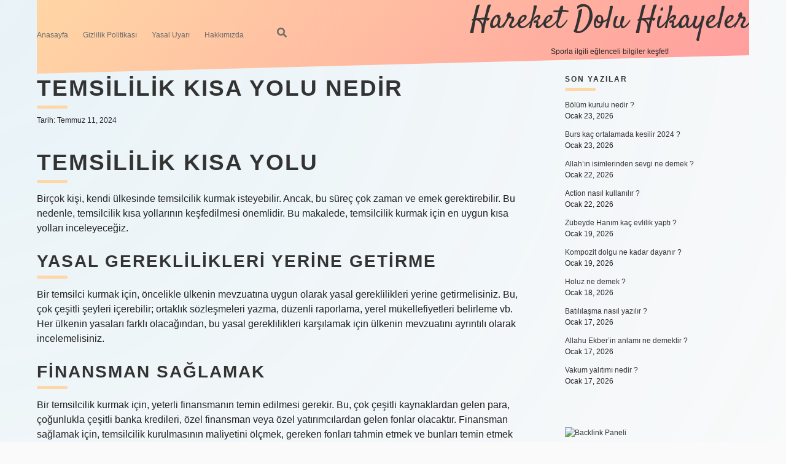

--- FILE ---
content_type: text/html; charset=UTF-8
request_url: https://sporhabercisi.com.tr/temsililik-kisa-yolu-nedir/
body_size: 15415
content:
<!DOCTYPE html>

<html lang="tr">

<head>
	<title>Temsililik kısa yolu nedir &#8211; Hareket Dolu Hikayeler</title>
<meta name='robots' content='max-image-preview:large' />
<meta charset="UTF-8" />
<meta name="viewport" content="width=device-width, initial-scale=1" />
<meta name="template" content="Apex 1.40" />
<link rel='dns-prefetch' href='//fonts.googleapis.com' />
<link rel="alternate" type="application/rss+xml" title="Hareket Dolu Hikayeler &raquo; akışı" href="https://sporhabercisi.com.tr/feed/" />
<link rel="alternate" type="application/rss+xml" title="Hareket Dolu Hikayeler &raquo; yorum akışı" href="https://sporhabercisi.com.tr/comments/feed/" />
<link rel="alternate" type="application/rss+xml" title="Hareket Dolu Hikayeler &raquo; Temsililik kısa yolu nedir yorum akışı" href="https://sporhabercisi.com.tr/temsililik-kisa-yolu-nedir/feed/" />
<link rel="alternate" title="oEmbed (JSON)" type="application/json+oembed" href="https://sporhabercisi.com.tr/wp-json/oembed/1.0/embed?url=https%3A%2F%2Fsporhabercisi.com.tr%2Ftemsililik-kisa-yolu-nedir%2F" />
<link rel="alternate" title="oEmbed (XML)" type="text/xml+oembed" href="https://sporhabercisi.com.tr/wp-json/oembed/1.0/embed?url=https%3A%2F%2Fsporhabercisi.com.tr%2Ftemsililik-kisa-yolu-nedir%2F&#038;format=xml" />
<style id='wp-img-auto-sizes-contain-inline-css' type='text/css'>
img:is([sizes=auto i],[sizes^="auto," i]){contain-intrinsic-size:3000px 1500px}
/*# sourceURL=wp-img-auto-sizes-contain-inline-css */
</style>
<style id='wp-emoji-styles-inline-css' type='text/css'>

	img.wp-smiley, img.emoji {
		display: inline !important;
		border: none !important;
		box-shadow: none !important;
		height: 1em !important;
		width: 1em !important;
		margin: 0 0.07em !important;
		vertical-align: -0.1em !important;
		background: none !important;
		padding: 0 !important;
	}
/*# sourceURL=wp-emoji-styles-inline-css */
</style>
<style id='wp-block-library-inline-css' type='text/css'>
:root{--wp-block-synced-color:#7a00df;--wp-block-synced-color--rgb:122,0,223;--wp-bound-block-color:var(--wp-block-synced-color);--wp-editor-canvas-background:#ddd;--wp-admin-theme-color:#007cba;--wp-admin-theme-color--rgb:0,124,186;--wp-admin-theme-color-darker-10:#006ba1;--wp-admin-theme-color-darker-10--rgb:0,107,160.5;--wp-admin-theme-color-darker-20:#005a87;--wp-admin-theme-color-darker-20--rgb:0,90,135;--wp-admin-border-width-focus:2px}@media (min-resolution:192dpi){:root{--wp-admin-border-width-focus:1.5px}}.wp-element-button{cursor:pointer}:root .has-very-light-gray-background-color{background-color:#eee}:root .has-very-dark-gray-background-color{background-color:#313131}:root .has-very-light-gray-color{color:#eee}:root .has-very-dark-gray-color{color:#313131}:root .has-vivid-green-cyan-to-vivid-cyan-blue-gradient-background{background:linear-gradient(135deg,#00d084,#0693e3)}:root .has-purple-crush-gradient-background{background:linear-gradient(135deg,#34e2e4,#4721fb 50%,#ab1dfe)}:root .has-hazy-dawn-gradient-background{background:linear-gradient(135deg,#faaca8,#dad0ec)}:root .has-subdued-olive-gradient-background{background:linear-gradient(135deg,#fafae1,#67a671)}:root .has-atomic-cream-gradient-background{background:linear-gradient(135deg,#fdd79a,#004a59)}:root .has-nightshade-gradient-background{background:linear-gradient(135deg,#330968,#31cdcf)}:root .has-midnight-gradient-background{background:linear-gradient(135deg,#020381,#2874fc)}:root{--wp--preset--font-size--normal:16px;--wp--preset--font-size--huge:42px}.has-regular-font-size{font-size:1em}.has-larger-font-size{font-size:2.625em}.has-normal-font-size{font-size:var(--wp--preset--font-size--normal)}.has-huge-font-size{font-size:var(--wp--preset--font-size--huge)}.has-text-align-center{text-align:center}.has-text-align-left{text-align:left}.has-text-align-right{text-align:right}.has-fit-text{white-space:nowrap!important}#end-resizable-editor-section{display:none}.aligncenter{clear:both}.items-justified-left{justify-content:flex-start}.items-justified-center{justify-content:center}.items-justified-right{justify-content:flex-end}.items-justified-space-between{justify-content:space-between}.screen-reader-text{border:0;clip-path:inset(50%);height:1px;margin:-1px;overflow:hidden;padding:0;position:absolute;width:1px;word-wrap:normal!important}.screen-reader-text:focus{background-color:#ddd;clip-path:none;color:#444;display:block;font-size:1em;height:auto;left:5px;line-height:normal;padding:15px 23px 14px;text-decoration:none;top:5px;width:auto;z-index:100000}html :where(.has-border-color){border-style:solid}html :where([style*=border-top-color]){border-top-style:solid}html :where([style*=border-right-color]){border-right-style:solid}html :where([style*=border-bottom-color]){border-bottom-style:solid}html :where([style*=border-left-color]){border-left-style:solid}html :where([style*=border-width]){border-style:solid}html :where([style*=border-top-width]){border-top-style:solid}html :where([style*=border-right-width]){border-right-style:solid}html :where([style*=border-bottom-width]){border-bottom-style:solid}html :where([style*=border-left-width]){border-left-style:solid}html :where(img[class*=wp-image-]){height:auto;max-width:100%}:where(figure){margin:0 0 1em}html :where(.is-position-sticky){--wp-admin--admin-bar--position-offset:var(--wp-admin--admin-bar--height,0px)}@media screen and (max-width:600px){html :where(.is-position-sticky){--wp-admin--admin-bar--position-offset:0px}}

/*# sourceURL=wp-block-library-inline-css */
</style><style id='global-styles-inline-css' type='text/css'>
:root{--wp--preset--aspect-ratio--square: 1;--wp--preset--aspect-ratio--4-3: 4/3;--wp--preset--aspect-ratio--3-4: 3/4;--wp--preset--aspect-ratio--3-2: 3/2;--wp--preset--aspect-ratio--2-3: 2/3;--wp--preset--aspect-ratio--16-9: 16/9;--wp--preset--aspect-ratio--9-16: 9/16;--wp--preset--color--black: #000000;--wp--preset--color--cyan-bluish-gray: #abb8c3;--wp--preset--color--white: #ffffff;--wp--preset--color--pale-pink: #f78da7;--wp--preset--color--vivid-red: #cf2e2e;--wp--preset--color--luminous-vivid-orange: #ff6900;--wp--preset--color--luminous-vivid-amber: #fcb900;--wp--preset--color--light-green-cyan: #7bdcb5;--wp--preset--color--vivid-green-cyan: #00d084;--wp--preset--color--pale-cyan-blue: #8ed1fc;--wp--preset--color--vivid-cyan-blue: #0693e3;--wp--preset--color--vivid-purple: #9b51e0;--wp--preset--gradient--vivid-cyan-blue-to-vivid-purple: linear-gradient(135deg,rgb(6,147,227) 0%,rgb(155,81,224) 100%);--wp--preset--gradient--light-green-cyan-to-vivid-green-cyan: linear-gradient(135deg,rgb(122,220,180) 0%,rgb(0,208,130) 100%);--wp--preset--gradient--luminous-vivid-amber-to-luminous-vivid-orange: linear-gradient(135deg,rgb(252,185,0) 0%,rgb(255,105,0) 100%);--wp--preset--gradient--luminous-vivid-orange-to-vivid-red: linear-gradient(135deg,rgb(255,105,0) 0%,rgb(207,46,46) 100%);--wp--preset--gradient--very-light-gray-to-cyan-bluish-gray: linear-gradient(135deg,rgb(238,238,238) 0%,rgb(169,184,195) 100%);--wp--preset--gradient--cool-to-warm-spectrum: linear-gradient(135deg,rgb(74,234,220) 0%,rgb(151,120,209) 20%,rgb(207,42,186) 40%,rgb(238,44,130) 60%,rgb(251,105,98) 80%,rgb(254,248,76) 100%);--wp--preset--gradient--blush-light-purple: linear-gradient(135deg,rgb(255,206,236) 0%,rgb(152,150,240) 100%);--wp--preset--gradient--blush-bordeaux: linear-gradient(135deg,rgb(254,205,165) 0%,rgb(254,45,45) 50%,rgb(107,0,62) 100%);--wp--preset--gradient--luminous-dusk: linear-gradient(135deg,rgb(255,203,112) 0%,rgb(199,81,192) 50%,rgb(65,88,208) 100%);--wp--preset--gradient--pale-ocean: linear-gradient(135deg,rgb(255,245,203) 0%,rgb(182,227,212) 50%,rgb(51,167,181) 100%);--wp--preset--gradient--electric-grass: linear-gradient(135deg,rgb(202,248,128) 0%,rgb(113,206,126) 100%);--wp--preset--gradient--midnight: linear-gradient(135deg,rgb(2,3,129) 0%,rgb(40,116,252) 100%);--wp--preset--font-size--small: 12px;--wp--preset--font-size--medium: 20px;--wp--preset--font-size--large: 21px;--wp--preset--font-size--x-large: 42px;--wp--preset--font-size--regular: 16px;--wp--preset--font-size--larger: 37px;--wp--preset--spacing--20: 0.44rem;--wp--preset--spacing--30: 0.67rem;--wp--preset--spacing--40: 1rem;--wp--preset--spacing--50: 1.5rem;--wp--preset--spacing--60: 2.25rem;--wp--preset--spacing--70: 3.38rem;--wp--preset--spacing--80: 5.06rem;--wp--preset--shadow--natural: 6px 6px 9px rgba(0, 0, 0, 0.2);--wp--preset--shadow--deep: 12px 12px 50px rgba(0, 0, 0, 0.4);--wp--preset--shadow--sharp: 6px 6px 0px rgba(0, 0, 0, 0.2);--wp--preset--shadow--outlined: 6px 6px 0px -3px rgb(255, 255, 255), 6px 6px rgb(0, 0, 0);--wp--preset--shadow--crisp: 6px 6px 0px rgb(0, 0, 0);}:where(.is-layout-flex){gap: 0.5em;}:where(.is-layout-grid){gap: 0.5em;}body .is-layout-flex{display: flex;}.is-layout-flex{flex-wrap: wrap;align-items: center;}.is-layout-flex > :is(*, div){margin: 0;}body .is-layout-grid{display: grid;}.is-layout-grid > :is(*, div){margin: 0;}:where(.wp-block-columns.is-layout-flex){gap: 2em;}:where(.wp-block-columns.is-layout-grid){gap: 2em;}:where(.wp-block-post-template.is-layout-flex){gap: 1.25em;}:where(.wp-block-post-template.is-layout-grid){gap: 1.25em;}.has-black-color{color: var(--wp--preset--color--black) !important;}.has-cyan-bluish-gray-color{color: var(--wp--preset--color--cyan-bluish-gray) !important;}.has-white-color{color: var(--wp--preset--color--white) !important;}.has-pale-pink-color{color: var(--wp--preset--color--pale-pink) !important;}.has-vivid-red-color{color: var(--wp--preset--color--vivid-red) !important;}.has-luminous-vivid-orange-color{color: var(--wp--preset--color--luminous-vivid-orange) !important;}.has-luminous-vivid-amber-color{color: var(--wp--preset--color--luminous-vivid-amber) !important;}.has-light-green-cyan-color{color: var(--wp--preset--color--light-green-cyan) !important;}.has-vivid-green-cyan-color{color: var(--wp--preset--color--vivid-green-cyan) !important;}.has-pale-cyan-blue-color{color: var(--wp--preset--color--pale-cyan-blue) !important;}.has-vivid-cyan-blue-color{color: var(--wp--preset--color--vivid-cyan-blue) !important;}.has-vivid-purple-color{color: var(--wp--preset--color--vivid-purple) !important;}.has-black-background-color{background-color: var(--wp--preset--color--black) !important;}.has-cyan-bluish-gray-background-color{background-color: var(--wp--preset--color--cyan-bluish-gray) !important;}.has-white-background-color{background-color: var(--wp--preset--color--white) !important;}.has-pale-pink-background-color{background-color: var(--wp--preset--color--pale-pink) !important;}.has-vivid-red-background-color{background-color: var(--wp--preset--color--vivid-red) !important;}.has-luminous-vivid-orange-background-color{background-color: var(--wp--preset--color--luminous-vivid-orange) !important;}.has-luminous-vivid-amber-background-color{background-color: var(--wp--preset--color--luminous-vivid-amber) !important;}.has-light-green-cyan-background-color{background-color: var(--wp--preset--color--light-green-cyan) !important;}.has-vivid-green-cyan-background-color{background-color: var(--wp--preset--color--vivid-green-cyan) !important;}.has-pale-cyan-blue-background-color{background-color: var(--wp--preset--color--pale-cyan-blue) !important;}.has-vivid-cyan-blue-background-color{background-color: var(--wp--preset--color--vivid-cyan-blue) !important;}.has-vivid-purple-background-color{background-color: var(--wp--preset--color--vivid-purple) !important;}.has-black-border-color{border-color: var(--wp--preset--color--black) !important;}.has-cyan-bluish-gray-border-color{border-color: var(--wp--preset--color--cyan-bluish-gray) !important;}.has-white-border-color{border-color: var(--wp--preset--color--white) !important;}.has-pale-pink-border-color{border-color: var(--wp--preset--color--pale-pink) !important;}.has-vivid-red-border-color{border-color: var(--wp--preset--color--vivid-red) !important;}.has-luminous-vivid-orange-border-color{border-color: var(--wp--preset--color--luminous-vivid-orange) !important;}.has-luminous-vivid-amber-border-color{border-color: var(--wp--preset--color--luminous-vivid-amber) !important;}.has-light-green-cyan-border-color{border-color: var(--wp--preset--color--light-green-cyan) !important;}.has-vivid-green-cyan-border-color{border-color: var(--wp--preset--color--vivid-green-cyan) !important;}.has-pale-cyan-blue-border-color{border-color: var(--wp--preset--color--pale-cyan-blue) !important;}.has-vivid-cyan-blue-border-color{border-color: var(--wp--preset--color--vivid-cyan-blue) !important;}.has-vivid-purple-border-color{border-color: var(--wp--preset--color--vivid-purple) !important;}.has-vivid-cyan-blue-to-vivid-purple-gradient-background{background: var(--wp--preset--gradient--vivid-cyan-blue-to-vivid-purple) !important;}.has-light-green-cyan-to-vivid-green-cyan-gradient-background{background: var(--wp--preset--gradient--light-green-cyan-to-vivid-green-cyan) !important;}.has-luminous-vivid-amber-to-luminous-vivid-orange-gradient-background{background: var(--wp--preset--gradient--luminous-vivid-amber-to-luminous-vivid-orange) !important;}.has-luminous-vivid-orange-to-vivid-red-gradient-background{background: var(--wp--preset--gradient--luminous-vivid-orange-to-vivid-red) !important;}.has-very-light-gray-to-cyan-bluish-gray-gradient-background{background: var(--wp--preset--gradient--very-light-gray-to-cyan-bluish-gray) !important;}.has-cool-to-warm-spectrum-gradient-background{background: var(--wp--preset--gradient--cool-to-warm-spectrum) !important;}.has-blush-light-purple-gradient-background{background: var(--wp--preset--gradient--blush-light-purple) !important;}.has-blush-bordeaux-gradient-background{background: var(--wp--preset--gradient--blush-bordeaux) !important;}.has-luminous-dusk-gradient-background{background: var(--wp--preset--gradient--luminous-dusk) !important;}.has-pale-ocean-gradient-background{background: var(--wp--preset--gradient--pale-ocean) !important;}.has-electric-grass-gradient-background{background: var(--wp--preset--gradient--electric-grass) !important;}.has-midnight-gradient-background{background: var(--wp--preset--gradient--midnight) !important;}.has-small-font-size{font-size: var(--wp--preset--font-size--small) !important;}.has-medium-font-size{font-size: var(--wp--preset--font-size--medium) !important;}.has-large-font-size{font-size: var(--wp--preset--font-size--large) !important;}.has-x-large-font-size{font-size: var(--wp--preset--font-size--x-large) !important;}
/*# sourceURL=global-styles-inline-css */
</style>

<style id='classic-theme-styles-inline-css' type='text/css'>
/*! This file is auto-generated */
.wp-block-button__link{color:#fff;background-color:#32373c;border-radius:9999px;box-shadow:none;text-decoration:none;padding:calc(.667em + 2px) calc(1.333em + 2px);font-size:1.125em}.wp-block-file__button{background:#32373c;color:#fff;text-decoration:none}
/*# sourceURL=/wp-includes/css/classic-themes.min.css */
</style>
<link rel='stylesheet' id='ct-apex-google-fonts-css' href='//fonts.googleapis.com/css?family=Open+Sans%3A400%2C700%7CSatisfy&#038;subset=latin%2Clatin-ext&#038;display=swap&#038;ver=6.9' type='text/css' media='all' />
<link rel='stylesheet' id='ct-apex-font-awesome-css' href='https://sporhabercisi.com.tr/wp-content/themes/apex/assets/font-awesome/css/all.min.css?ver=6.9' type='text/css' media='all' />
<link rel='stylesheet' id='ct-apex-style-css' href='https://sporhabercisi.com.tr/wp-content/themes/apex/style.css?ver=6.9' type='text/css' media='all' />
<style id='ct-apex-style-inline-css' type='text/css'>
/* ===================== Temel Ayarlar ===================== */
:root {
    --transition-speed: 0.45s;
    --text-color: #222222; /* AI renkleri değiştirebilir */
}

/* ===================== Body ===================== */
body {
    font-family: 'Inter', sans-serif;
    margin: 0;
    padding: 0;
    overflow-x: hidden;
    background: #fafafa; /* AI kendi renk paletini seçebilir */
    color: var(--text-color);
}

/* ===================== Header ===================== */
header {
    height: 120px;
    display: flex;
    justify-content: space-between;
    align-items: center;
    padding: 0 50px;
    background: linear-gradient(135deg, #ffd6a5, #ff9e9e); /* AI renk seçimi */
    clip-path: polygon(0 0, 100% 0, 100% 75%, 0 100%);
    box-shadow: 0 15px 35px rgba(0,0,0,0.15);
}

/* ===================== Navigation Menu ===================== */
nav.main-nav {
    display: flex;
    gap: 40px;
    font-size: 20px;
}
nav.main-nav a {
    color: #fff;
    font-weight: 700;
    text-transform: uppercase;
    position: relative;
    padding: 10px 0;
    transition: all var(--transition-speed) ease;
}
nav.main-nav a::after {
    content: '';
    position: absolute;
    width: 0;
    height: 3px;
    background: #fff;
    bottom: -5px;
    left: 50%;
    transform: translateX(-50%);
    transition: width var(--transition-speed) ease;
}
nav.main-nav a:hover::after {
    width: 90%;
}

/* ===================== Side-Nav (Mobile) ===================== */
nav.side-nav {
    display: none;
    position: fixed;
    top: 0;
    left: 0;
    width: 260px;
    height: 100%;
    background: linear-gradient(180deg, #ff9e9e, #ffd6a5);
    padding: 40px 20px;
    flex-direction: column;
    gap: 25px;
}
nav.side-nav.active { display: flex; }

/* ===================== Cards ===================== */
.cards-container {
    display: grid;
    grid-template-columns: repeat(auto-fit, minmax(250px, 1fr));
    gap: 40px;
    padding: 60px;
}
.card {
    background: #fff; /* AI seçebilir */
    border-radius: 40% 10% 50% 15% / 20% 45% 25% 10%;
    padding: 35px;
    position: relative;
    box-shadow: 0 20px 45px rgba(0,0,0,0.15);
    transition: transform 0.5s ease, box-shadow 0.5s ease;
}
.card::before {
    content:'';
    position:absolute;
    width:120%;
    height:120%;
    background: conic-gradient(from 0deg, #34ace0, transparent 70%);
    top:-10%;
    left:-10%;
    opacity:0.15;
    transform: rotate(25deg);
}
.card:hover {
    transform: scale(1.07) rotate(-2deg);
    box-shadow: 0 35px 70px rgba(0,0,0,0.25);
}

/* ===================== Buttons ===================== */
button, .button, input[type="submit"] {
    padding: 16px 40px;
    font-weight: 700;
    border: none;
    border-radius: 45% 15% 40% 10%;
    background: linear-gradient(135deg, #ffd6a5, #ff9e9e); /* AI seçebilir */
    color: #fff;
    cursor: pointer;
    transition: transform var(--transition-speed) ease, box-shadow var(--transition-speed) ease;
}
button:hover, .button:hover, input[type="submit"]:hover {
    transform: scale(1.1) rotate(3deg);
    box-shadow: 0 25px 50px rgba(0,0,0,0.3);
}

/* ===================== Footer ===================== */
footer {
    background: linear-gradient(135deg, #ff9e9e, #ffd6a5); /* AI renk seçebilir */
    text-align: center;
    padding: 60px 0;
    clip-path: polygon(0 20%, 100% 0%, 100% 100%, 0 100%);
    color: #fff;
}
footer a {
    color: #fff;
    transition: color var(--transition-speed) ease;
}
footer a:hover { color: #222; }

/* ===================== Headings ===================== */
h1, h2, h3 {
    font-family: 'Poppins', sans-serif;
    text-transform: uppercase;
    letter-spacing: 2px;
    margin-bottom: 20px;
    position: relative;
}
h1::after, h2::after {
    content: '';
    position: absolute;
    width: 50px;
    height: 5px;
    background: #ffd6a5; /* AI renk seçimi */
    bottom: -10px;
    left: 0;
    border-radius: 3px;
}

/* ===================== Marquee ===================== */
.marquee {
    overflow: hidden;
    white-space: nowrap;
    padding: 10px 0;
    background: #ff9e9e; /* AI renk seçimi */
}
.marquee span {
    display: inline-block;
    padding-left: 100%;
    animation: marqueeAnim 15s linear infinite;
    color: #fff;
    font-weight: 700;
}
@keyframes marqueeAnim {
    0% { transform: translateX(0); }
    100% { transform: translateX(-100%); }
}

/* ===================== Images ===================== */
img.animated {
    transition: transform 0.5s ease, filter 0.3s ease;
}
img.animated:hover {
    transform: scale(1.12) rotate(4deg);
    filter: brightness(1.2);
}

/* ===================== Background Animations ===================== */
body::before {
    content:'';
    position: fixed;
    top:0; left:0;
    width:100%; height:100%;
    background: radial-gradient(circle at top left, #34ace0, transparent);
    opacity:0.05;
    pointer-events:none;
    animation: bgPulse 10s infinite alternate;
}
@keyframes bgPulse {
    0% { transform: scale(1); opacity: 0.05; }
    100% { transform: scale(1.2); opacity: 0.1; }
}

/* ===================== Responsive ===================== */
@media(max-width:1024px){
    nav.main-nav{ display:none; }
    .cards-container{ grid-template-columns: repeat(auto-fit,minmax(200px,1fr)); padding:40px; }
    .marquee span{ font-size:16px; }
}

/*# sourceURL=ct-apex-style-inline-css */
</style>
<script type="text/javascript" src="https://sporhabercisi.com.tr/wp-includes/js/jquery/jquery.min.js?ver=3.7.1" id="jquery-core-js"></script>
<script type="text/javascript" src="https://sporhabercisi.com.tr/wp-includes/js/jquery/jquery-migrate.min.js?ver=3.4.1" id="jquery-migrate-js"></script>
<link rel="https://api.w.org/" href="https://sporhabercisi.com.tr/wp-json/" /><link rel="alternate" title="JSON" type="application/json" href="https://sporhabercisi.com.tr/wp-json/wp/v2/posts/106" /><link rel="EditURI" type="application/rsd+xml" title="RSD" href="https://sporhabercisi.com.tr/xmlrpc.php?rsd" />
<meta name="generator" content="WordPress 6.9" />
<link rel="canonical" href="https://sporhabercisi.com.tr/temsililik-kisa-yolu-nedir/" />
<link rel='shortlink' href='https://sporhabercisi.com.tr/?p=106' />
<style type="text/css">.recentcomments a{display:inline !important;padding:0 !important;margin:0 !important;}</style><link rel="icon" href="https://sporhabercisi.com.tr/wp-content/uploads/2025/09/476-Kopya-150x150.png" sizes="32x32" />
<link rel="icon" href="https://sporhabercisi.com.tr/wp-content/uploads/2025/09/476-Kopya.png" sizes="192x192" />
<link rel="apple-touch-icon" href="https://sporhabercisi.com.tr/wp-content/uploads/2025/09/476-Kopya.png" />
<meta name="msapplication-TileImage" content="https://sporhabercisi.com.tr/wp-content/uploads/2025/09/476-Kopya.png" />
		<style type="text/css" id="wp-custom-css">
			/* ===================== Temel Ayarlar ===================== */
:root {
    --transition-speed: 0.45s;
    --text-color: #222222; /* AI renkleri değiştirebilir */
}

/* ===================== Body ===================== */
body {
    font-family: 'Inter', sans-serif;
    margin: 0;
    padding: 0;
    overflow-x: hidden;
    background: #fafafa; /* AI kendi renk paletini seçebilir */
    color: var(--text-color);
}

/* ===================== Header ===================== */
header {
    height: 120px;
    display: flex;
    justify-content: space-between;
    align-items: center;
    padding: 0 50px;
    background: linear-gradient(135deg, #ffd6a5, #ff9e9e); /* AI renk seçimi */
    clip-path: polygon(0 0, 100% 0, 100% 75%, 0 100%);
    box-shadow: 0 15px 35px rgba(0,0,0,0.15);
}

/* ===================== Navigation Menu ===================== */
nav.main-nav {
    display: flex;
    gap: 40px;
    font-size: 20px;
}
nav.main-nav a {
    color: #fff;
    font-weight: 700;
    text-transform: uppercase;
    position: relative;
    padding: 10px 0;
    transition: all var(--transition-speed) ease;
}
nav.main-nav a::after {
    content: '';
    position: absolute;
    width: 0;
    height: 3px;
    background: #fff;
    bottom: -5px;
    left: 50%;
    transform: translateX(-50%);
    transition: width var(--transition-speed) ease;
}
nav.main-nav a:hover::after {
    width: 90%;
}

/* ===================== Side-Nav (Mobile) ===================== */
nav.side-nav {
    display: none;
    position: fixed;
    top: 0;
    left: 0;
    width: 260px;
    height: 100%;
    background: linear-gradient(180deg, #ff9e9e, #ffd6a5);
    padding: 40px 20px;
    flex-direction: column;
    gap: 25px;
}
nav.side-nav.active { display: flex; }

/* ===================== Cards ===================== */
.cards-container {
    display: grid;
    grid-template-columns: repeat(auto-fit, minmax(250px, 1fr));
    gap: 40px;
    padding: 60px;
}
.card {
    background: #fff; /* AI seçebilir */
    border-radius: 40% 10% 50% 15% / 20% 45% 25% 10%;
    padding: 35px;
    position: relative;
    box-shadow: 0 20px 45px rgba(0,0,0,0.15);
    transition: transform 0.5s ease, box-shadow 0.5s ease;
}
.card::before {
    content:'';
    position:absolute;
    width:120%;
    height:120%;
    background: conic-gradient(from 0deg, #34ace0, transparent 70%);
    top:-10%;
    left:-10%;
    opacity:0.15;
    transform: rotate(25deg);
}
.card:hover {
    transform: scale(1.07) rotate(-2deg);
    box-shadow: 0 35px 70px rgba(0,0,0,0.25);
}

/* ===================== Buttons ===================== */
button, .button, input[type="submit"] {
    padding: 16px 40px;
    font-weight: 700;
    border: none;
    border-radius: 45% 15% 40% 10%;
    background: linear-gradient(135deg, #ffd6a5, #ff9e9e); /* AI seçebilir */
    color: #fff;
    cursor: pointer;
    transition: transform var(--transition-speed) ease, box-shadow var(--transition-speed) ease;
}
button:hover, .button:hover, input[type="submit"]:hover {
    transform: scale(1.1) rotate(3deg);
    box-shadow: 0 25px 50px rgba(0,0,0,0.3);
}

/* ===================== Footer ===================== */
footer {
    background: linear-gradient(135deg, #ff9e9e, #ffd6a5); /* AI renk seçebilir */
    text-align: center;
    padding: 60px 0;
    clip-path: polygon(0 20%, 100% 0%, 100% 100%, 0 100%);
    color: #fff;
}
footer a {
    color: #fff;
    transition: color var(--transition-speed) ease;
}
footer a:hover { color: #222; }

/* ===================== Headings ===================== */
h1, h2, h3 {
    font-family: 'Poppins', sans-serif;
    text-transform: uppercase;
    letter-spacing: 2px;
    margin-bottom: 20px;
    position: relative;
}
h1::after, h2::after {
    content: '';
    position: absolute;
    width: 50px;
    height: 5px;
    background: #ffd6a5; /* AI renk seçimi */
    bottom: -10px;
    left: 0;
    border-radius: 3px;
}

/* ===================== Marquee ===================== */
.marquee {
    overflow: hidden;
    white-space: nowrap;
    padding: 10px 0;
    background: #ff9e9e; /* AI renk seçimi */
}
.marquee span {
    display: inline-block;
    padding-left: 100%;
    animation: marqueeAnim 15s linear infinite;
    color: #fff;
    font-weight: 700;
}
@keyframes marqueeAnim {
    0% { transform: translateX(0); }
    100% { transform: translateX(-100%); }
}

/* ===================== Images ===================== */
img.animated {
    transition: transform 0.5s ease, filter 0.3s ease;
}
img.animated:hover {
    transform: scale(1.12) rotate(4deg);
    filter: brightness(1.2);
}

/* ===================== Background Animations ===================== */
body::before {
    content:'';
    position: fixed;
    top:0; left:0;
    width:100%; height:100%;
    background: radial-gradient(circle at top left, #34ace0, transparent);
    opacity:0.05;
    pointer-events:none;
    animation: bgPulse 10s infinite alternate;
}
@keyframes bgPulse {
    0% { transform: scale(1); opacity: 0.05; }
    100% { transform: scale(1.2); opacity: 0.1; }
}

/* ===================== Responsive ===================== */
@media(max-width:1024px){
    nav.main-nav{ display:none; }
    .cards-container{ grid-template-columns: repeat(auto-fit,minmax(200px,1fr)); padding:40px; }
    .marquee span{ font-size:16px; }
}
		</style>
		</head>

<body id="apex" class="wp-singular post-template-default single single-post postid-106 single-format-standard wp-theme-apex singular singular-post singular-post-106">
			<a class="skip-content" href="#main">İçeriğe geç</a>
	<div id="overflow-container" class="overflow-container">
		<div id="max-width" class="max-width">
									<header class="site-header" id="site-header" role="banner">
				<div id="menu-primary-container" class="menu-primary-container">
					<div id="menu-primary" class="menu-container menu-primary" role="navigation">
	<nav class="menu"><ul id="menu-primary-items" class="menu-primary-items"><li id="menu-item-71" class="menu-item menu-item-type-custom menu-item-object-custom menu-item-home menu-item-71"><a href="https://sporhabercisi.com.tr/">Anasayfa</a></li>
<li id="menu-item-72" class="menu-item menu-item-type-post_type menu-item-object-page menu-item-72"><a href="https://sporhabercisi.com.tr/gizlilik-politikasi/">Gizlilik Politikası</a></li>
<li id="menu-item-73" class="menu-item menu-item-type-post_type menu-item-object-page menu-item-73"><a href="https://sporhabercisi.com.tr/yasal-uyari/">Yasal Uyarı</a></li>
<li id="menu-item-1619" class="menu-item menu-item-type-post_type menu-item-object-page menu-item-1619"><a href="https://sporhabercisi.com.tr/hakkimizda/">Hakkımızda</a></li>
</ul></nav></div>
					<div class='search-form-container'>
	<button id="search-icon" class="search-icon">
		<i class="fas fa-search"></i>
	</button>
	<form role="search" method="get" class="search-form" action="https://sporhabercisi.com.tr/">
		<label class="screen-reader-text">Arama</label>
		<input type="search" class="search-field" placeholder="Arayın..." value="" name="s"
		       title="Arama sonuçları:" tabindex="-1"/>
	</form>
</div>									</div>
				<button id="toggle-navigation" class="toggle-navigation">
					<span class="screen-reader-text">menüyü aç</span>
					<svg width="24px" height="18px" viewBox="0 0 24 18" version="1.1" xmlns="http://www.w3.org/2000/svg" xmlns:xlink="http://www.w3.org/1999/xlink">
				    <g stroke="none" stroke-width="1" fill="none" fill-rule="evenodd">
				        <g transform="translate(-148.000000, -36.000000)" fill="#6B6B6B">
				            <g transform="translate(123.000000, 25.000000)">
				                <g transform="translate(25.000000, 11.000000)">
				                    <rect x="0" y="16" width="24" height="2"></rect>
				                    <rect x="0" y="8" width="24" height="2"></rect>
				                    <rect x="0" y="0" width="24" height="2"></rect>
				                </g>
				            </g>
				        </g>
				    </g>
				</svg>				</button>
				<div id="title-container" class="title-container">
					<div id='site-title' class='site-title'><a href='https://sporhabercisi.com.tr'>Hareket Dolu Hikayeler</a></div>					<p class="tagline">Sporla ilgili eğlenceli bilgiler keşfet!</p>				</div>
			</header>
									<section id="main" class="main" role="main">
				<div id="loop-container" class="loop-container">
	<div class="post-106 post type-post status-publish format-standard hentry category-makaleler tag-kurmak tag-sa tag-temsilcilik entry">
		<article>
				<div class="post-container">
			<div class='post-header'>
				<h1 class='post-title'>Temsililik kısa yolu nedir</h1>
				<div class="post-byline">
    <span class="post-date">
		Tarih: Temmuz 11, 2024	</span>
	</div>			</div>
			<div class="post-content">
								<h1>Temsililik Kısa Yolu</h1>
<p>Birçok kişi, kendi ülkesinde temsilcilik kurmak isteyebilir. Ancak, bu süreç çok zaman ve emek gerektirebilir. Bu nedenle, temsilcilik kısa yollarının keşfedilmesi önemlidir. Bu makalede, temsilcilik kurmak için en uygun kısa yolları inceleyeceğiz.</p>
<h2>Yasal Gereklilikleri Yerine Getirme</h2>
<p>Bir temsilci kurmak için, öncelikle ülkenin mevzuatına uygun olarak yasal gereklilikleri yerine getirmelisiniz. Bu, çok çeşitli şeyleri içerebilir; ortaklık sözleşmeleri yazma, düzenli raporlama, yerel mükellefiyetleri belirleme vb. Her ülkenin yasaları farklı olacağından, bu yasal gereklilikleri karşılamak için ülkenin mevzuatını ayrıntılı olarak incelemelisiniz.</p>
<h2>Finansman Sağlamak</h2>
<p>Bir temsilcilik kurmak için, yeterli finansmanın temin edilmesi gerekir. Bu, çok çeşitli kaynaklardan gelen para, çoğunlukla çeşitli banka kredileri, özel finansman veya özel yatırımcılardan gelen fonlar olacaktır. Finansman sağlamak için, temsilcilik kurulmasının maliyetini ölçmek, gereken fonları tahmin etmek ve bunları temin etmek önemlidir.</p>
<h2>Yerel Rehberlik Alın</h2>
<p>Temsilcilik kurmak için, yerel rehberlerden yardım almak çok önemlidir. Yerel rehberler, temsilcilik kurmak için gereken yasal ve mali prosedürleri, finansman ve yatırımları kolaylaştıracak bilgi ve ipuçları sağlayabilir. Ayrıca, yerel rehberler, temsilcilik kurmak için gerekli izinleri de almanız gerektiğini hatırlatabilir.</p>
<h2>Kurumsal Afişleri Yayınlamak</h2>
<p>Temsilcilik kurmak için, kurumların tanınmasını sağlamak için gerekli olan afişleri yayınlamak önemlidir. Kurumsal afişler, temsilcilik kurmak için gerekli izinleri almak ve ülkenin mevzuatına uygun bir şekilde yasal gereklilikleri yerine getirmek için önemli bir araçtır. Bu afişler, her ülkenin yasalarına uygun olarak hazırlanmalıdır.</p>
<p>Temsilcilik kurmak için, ülkenin yasalarına uygun olarak yasal gereklilikleri yerine getirmek, yeterli finansmanı temin etmek, yerel rehberlik almak ve kurumsal afişleri yayınlamak gibi <strong>kısa yolları</strong> kullanmak önemlidir. Bu kısa yollar, temsilcilik kurmak için gereken zaman ve emeği önemli ölçüde azaltacaktır.</p>
							</div>
						<div class="post-meta">
				<p class="post-categories"><span>Tarih: </span><a href="https://sporhabercisi.com.tr/category/makaleler/" title="Makaleler kategorisinde yazılan tüm yazıları gör">Makaleler</a></p>				<div class="post-tags"><ul><li><a href="https://sporhabercisi.com.tr/tag/kurmak/" title="kurmak etiketine sahip tüm yazıları gör">kurmak</a></li><li><a href="https://sporhabercisi.com.tr/tag/sa/" title="sa etiketine sahip tüm yazıları gör">sa</a></li><li><a href="https://sporhabercisi.com.tr/tag/temsilcilik/" title="temsilcilik etiketine sahip tüm yazıları gör">temsilcilik</a></li></ul></div>				<nav class="further-reading">
	<div class="previous">
		<span>Önceki Yazı</span>
		<a href="https://sporhabercisi.com.tr/cevreliyor-ne-demek/">Çevreliyor ne demek</a>
	</div>
	<div class="next">
		<span>Sonraki Yazı</span>
		<a href="https://sporhabercisi.com.tr/ansiklopedi-nedir-ne-ise-yarar/">Ansiklopedi nedir ne işe yarar</a>
	</div>
</nav>			</div>
		</div>
	</article>
	<section id="comments" class="comments">
      <div class="comments-number">
      <h2>
        12 Yorum      </h2>
    </div>
    <ol class="comment-list">
    		<li class="comment even thread-even depth-1" id="li-comment-411">
		<article id="comment-411" class="comment">
			<div class="comment-author">
				<img alt='Seher' src='https://secure.gravatar.com/avatar/66361ef804585d5b3bf1b836fba543b0ca84f89bdb2bfb4a35860d35ba7b0290?s=48&#038;d=mm&#038;r=g' srcset='https://secure.gravatar.com/avatar/66361ef804585d5b3bf1b836fba543b0ca84f89bdb2bfb4a35860d35ba7b0290?s=96&#038;d=mm&#038;r=g 2x' class='avatar avatar-48 photo' height='48' width='48' decoding='async'/>				<span class="author-name">Seher</span>
			</div>
			<div class="comment-content">
								<p>Giriş kısmı okuru rahatsız etmiyor, ama ekstra bir şey de hissettirmiyor.</p>
			</div>
			<div class="comment-footer">
				<span class="comment-date">Eylül 13, 2024</span>
				<a rel="nofollow" class="comment-reply-link" href="https://sporhabercisi.com.tr/temsililik-kisa-yolu-nedir/?replytocom=411#respond" data-commentid="411" data-postid="106" data-belowelement="comment-411" data-respondelement="respond" data-replyto="Seher için yanıt" aria-label="Seher için yanıt">Yanıtla</a>							</div>
		</article>
		<ul class="children">
		<li class="comment odd alt depth-2" id="li-comment-412">
		<article id="comment-412" class="comment">
			<div class="comment-author">
				<img alt='admin' src='https://secure.gravatar.com/avatar/b15ed548a1f3b671139b3252c4843930c4fd946134e4f516af4a387907b81211?s=48&#038;d=mm&#038;r=g' srcset='https://secure.gravatar.com/avatar/b15ed548a1f3b671139b3252c4843930c4fd946134e4f516af4a387907b81211?s=96&#038;d=mm&#038;r=g 2x' class='avatar avatar-48 photo' height='48' width='48' decoding='async'/>				<span class="author-name">admin</span>
			</div>
			<div class="comment-content">
								<p>Seher! </p>
<p>Yorumlarınız yazının <u>kapsamını</u> genişletti.</p>
			</div>
			<div class="comment-footer">
				<span class="comment-date">Eylül 13, 2024</span>
				<a rel="nofollow" class="comment-reply-link" href="https://sporhabercisi.com.tr/temsililik-kisa-yolu-nedir/?replytocom=412#respond" data-commentid="412" data-postid="106" data-belowelement="comment-412" data-respondelement="respond" data-replyto="admin için yanıt" aria-label="admin için yanıt">Yanıtla</a>							</div>
		</article>
		</li><!-- #comment-## -->
</ul><!-- .children -->
</li><!-- #comment-## -->
		<li class="comment even thread-odd thread-alt depth-1" id="li-comment-413">
		<article id="comment-413" class="comment">
			<div class="comment-author">
				<img alt='Alper' src='https://secure.gravatar.com/avatar/3d13579f08e876d2d2d94da15ea657fb39795dd2a59e3378c9e58c4f4b0d053b?s=48&#038;d=mm&#038;r=g' srcset='https://secure.gravatar.com/avatar/3d13579f08e876d2d2d94da15ea657fb39795dd2a59e3378c9e58c4f4b0d053b?s=96&#038;d=mm&#038;r=g 2x' class='avatar avatar-48 photo' height='48' width='48' decoding='async'/>				<span class="author-name">Alper</span>
			</div>
			<div class="comment-content">
								<p>Temsililik kısa yolu nedir ilk cümlelerde hoş bir özet sunuyor, ama daha net ifadeler görebilirdik. Bu konuyu düşününce aklıma gelen küçük bir ek var: Temsiliyet kısa yolu, günlük hayatta ciddi yanlış anlamalara neden olabilir. Yazı tura atmak gibi şansa dayalı olaylarda, üst üste yazı geldiğinde insanlar, bir sonraki atışın tura gelme ihtimalinin daha yüksek olacağı fikrine kapılabilirler.</p>
			</div>
			<div class="comment-footer">
				<span class="comment-date">Ekim 8, 2024</span>
				<a rel="nofollow" class="comment-reply-link" href="https://sporhabercisi.com.tr/temsililik-kisa-yolu-nedir/?replytocom=413#respond" data-commentid="413" data-postid="106" data-belowelement="comment-413" data-respondelement="respond" data-replyto="Alper için yanıt" aria-label="Alper için yanıt">Yanıtla</a>							</div>
		</article>
		<ul class="children">
		<li class="comment odd alt depth-2" id="li-comment-414">
		<article id="comment-414" class="comment">
			<div class="comment-author">
				<img alt='admin' src='https://secure.gravatar.com/avatar/b15ed548a1f3b671139b3252c4843930c4fd946134e4f516af4a387907b81211?s=48&#038;d=mm&#038;r=g' srcset='https://secure.gravatar.com/avatar/b15ed548a1f3b671139b3252c4843930c4fd946134e4f516af4a387907b81211?s=96&#038;d=mm&#038;r=g 2x' class='avatar avatar-48 photo' height='48' width='48' loading='lazy' decoding='async'/>				<span class="author-name">admin</span>
			</div>
			<div class="comment-content">
								<p>Alper! </p>
<p>Katkınızla metin <span style="color:purple;">daha güçlü</span> oldu.</p>
			</div>
			<div class="comment-footer">
				<span class="comment-date">Ekim 8, 2024</span>
				<a rel="nofollow" class="comment-reply-link" href="https://sporhabercisi.com.tr/temsililik-kisa-yolu-nedir/?replytocom=414#respond" data-commentid="414" data-postid="106" data-belowelement="comment-414" data-respondelement="respond" data-replyto="admin için yanıt" aria-label="admin için yanıt">Yanıtla</a>							</div>
		</article>
		</li><!-- #comment-## -->
</ul><!-- .children -->
</li><!-- #comment-## -->
		<li class="comment even thread-even depth-1" id="li-comment-415">
		<article id="comment-415" class="comment">
			<div class="comment-author">
				<img alt='Yiğit' src='https://secure.gravatar.com/avatar/3d13579f08e876d2d2d94da15ea657fb39795dd2a59e3378c9e58c4f4b0d053b?s=48&#038;d=mm&#038;r=g' srcset='https://secure.gravatar.com/avatar/3d13579f08e876d2d2d94da15ea657fb39795dd2a59e3378c9e58c4f4b0d053b?s=96&#038;d=mm&#038;r=g 2x' class='avatar avatar-48 photo' height='48' width='48' loading='lazy' decoding='async'/>				<span class="author-name">Yiğit</span>
			</div>
			<div class="comment-content">
								<p>Giriş metni temiz, ama konuya dair güçlü bir örnek göremedim. Bu bölümde dikkatimi çeken ayrıntı: Temsil kullanımında dikkat edilmesi gerekenler ise şunlardır: Türk Dil Kurumu (TDK) sözlüğüne göre &#8220;temsiliyet&#8221; kelimesinin anlamı şu şekildedir: hak ve görev bakımından bir kimse veya topluluğun adına davranmak; belirli özellikleri eşliğinde yansıtmak, simgelemek ya da sembolü olmak; oyun; söz gelişi; özümlemek.</p>
			</div>
			<div class="comment-footer">
				<span class="comment-date">Ocak 1, 2025</span>
				<a rel="nofollow" class="comment-reply-link" href="https://sporhabercisi.com.tr/temsililik-kisa-yolu-nedir/?replytocom=415#respond" data-commentid="415" data-postid="106" data-belowelement="comment-415" data-respondelement="respond" data-replyto="Yiğit için yanıt" aria-label="Yiğit için yanıt">Yanıtla</a>							</div>
		</article>
		<ul class="children">
		<li class="comment odd alt depth-2" id="li-comment-416">
		<article id="comment-416" class="comment">
			<div class="comment-author">
				<img alt='admin' src='https://secure.gravatar.com/avatar/b15ed548a1f3b671139b3252c4843930c4fd946134e4f516af4a387907b81211?s=48&#038;d=mm&#038;r=g' srcset='https://secure.gravatar.com/avatar/b15ed548a1f3b671139b3252c4843930c4fd946134e4f516af4a387907b81211?s=96&#038;d=mm&#038;r=g 2x' class='avatar avatar-48 photo' height='48' width='48' loading='lazy' decoding='async'/>				<span class="author-name">admin</span>
			</div>
			<div class="comment-content">
								<p>Yiğit! </p>
<p>Katkınız yazının <span style="color:purple;">değerini</span> artırdı.</p>
			</div>
			<div class="comment-footer">
				<span class="comment-date">Ocak 1, 2025</span>
				<a rel="nofollow" class="comment-reply-link" href="https://sporhabercisi.com.tr/temsililik-kisa-yolu-nedir/?replytocom=416#respond" data-commentid="416" data-postid="106" data-belowelement="comment-416" data-respondelement="respond" data-replyto="admin için yanıt" aria-label="admin için yanıt">Yanıtla</a>							</div>
		</article>
		</li><!-- #comment-## -->
</ul><!-- .children -->
</li><!-- #comment-## -->
		<li class="comment even thread-odd thread-alt depth-1" id="li-comment-417">
		<article id="comment-417" class="comment">
			<div class="comment-author">
				<img alt='Tolga' src='https://secure.gravatar.com/avatar/66361ef804585d5b3bf1b836fba543b0ca84f89bdb2bfb4a35860d35ba7b0290?s=48&#038;d=mm&#038;r=g' srcset='https://secure.gravatar.com/avatar/66361ef804585d5b3bf1b836fba543b0ca84f89bdb2bfb4a35860d35ba7b0290?s=96&#038;d=mm&#038;r=g 2x' class='avatar avatar-48 photo' height='48' width='48' loading='lazy' decoding='async'/>				<span class="author-name">Tolga</span>
			</div>
			<div class="comment-content">
								<p>Temsililik kısa yolu nedir konusu başlangıçta özenli, yalnız daha çarpıcı bir giriş beklenirdi. Bu bölümde dikkatimi çeken ayrıntı: Temsiliyet kısa yolu , insanların belirsizlik altında, bir olayın gerçekleşme ihtimali hakkında karar verirken, o olayı zihinlerinde en yakın buldukları sınıfa dahil ederek tahmin yapmalarıdır.</p>
			</div>
			<div class="comment-footer">
				<span class="comment-date">Temmuz 16, 2025</span>
				<a rel="nofollow" class="comment-reply-link" href="https://sporhabercisi.com.tr/temsililik-kisa-yolu-nedir/?replytocom=417#respond" data-commentid="417" data-postid="106" data-belowelement="comment-417" data-respondelement="respond" data-replyto="Tolga için yanıt" aria-label="Tolga için yanıt">Yanıtla</a>							</div>
		</article>
		<ul class="children">
		<li class="comment odd alt depth-2" id="li-comment-418">
		<article id="comment-418" class="comment">
			<div class="comment-author">
				<img alt='admin' src='https://secure.gravatar.com/avatar/b15ed548a1f3b671139b3252c4843930c4fd946134e4f516af4a387907b81211?s=48&#038;d=mm&#038;r=g' srcset='https://secure.gravatar.com/avatar/b15ed548a1f3b671139b3252c4843930c4fd946134e4f516af4a387907b81211?s=96&#038;d=mm&#038;r=g 2x' class='avatar avatar-48 photo' height='48' width='48' loading='lazy' decoding='async'/>				<span class="author-name">admin</span>
			</div>
			<div class="comment-content">
								<p>Tolga! Sevgili katkı veren dostum, sunduğunuz fikirler yazının estetik yönünü <mark>geliştirdi</mark> ve daha <span style="color:purple;">etkili</span> kıldı.</p>
			</div>
			<div class="comment-footer">
				<span class="comment-date">Temmuz 16, 2025</span>
				<a rel="nofollow" class="comment-reply-link" href="https://sporhabercisi.com.tr/temsililik-kisa-yolu-nedir/?replytocom=418#respond" data-commentid="418" data-postid="106" data-belowelement="comment-418" data-respondelement="respond" data-replyto="admin için yanıt" aria-label="admin için yanıt">Yanıtla</a>							</div>
		</article>
		</li><!-- #comment-## -->
</ul><!-- .children -->
</li><!-- #comment-## -->
		<li class="comment even thread-even depth-1" id="li-comment-419">
		<article id="comment-419" class="comment">
			<div class="comment-author">
				<img alt='Sultan' src='https://secure.gravatar.com/avatar/3d13579f08e876d2d2d94da15ea657fb39795dd2a59e3378c9e58c4f4b0d053b?s=48&#038;d=mm&#038;r=g' srcset='https://secure.gravatar.com/avatar/3d13579f08e876d2d2d94da15ea657fb39795dd2a59e3378c9e58c4f4b0d053b?s=96&#038;d=mm&#038;r=g 2x' class='avatar avatar-48 photo' height='48' width='48' loading='lazy' decoding='async'/>				<span class="author-name">Sultan</span>
			</div>
			<div class="comment-content">
								<p>Giriş metni temiz, ama konuya dair güçlü bir örnek göremedim. Bu yazıdan sonra aklımda kalan kısa nokta: &#8220;Temsiliyet&#8221; kelimesi ayrıca &#8220;temsilî&#8221; olarak sıfat şeklinde de kullanılabilir ve &#8220;bir şeyi göz önünde canlandıran, temsille alakalı&#8221; anlamına gelir.</p>
			</div>
			<div class="comment-footer">
				<span class="comment-date">Eylül 12, 2025</span>
				<a rel="nofollow" class="comment-reply-link" href="https://sporhabercisi.com.tr/temsililik-kisa-yolu-nedir/?replytocom=419#respond" data-commentid="419" data-postid="106" data-belowelement="comment-419" data-respondelement="respond" data-replyto="Sultan için yanıt" aria-label="Sultan için yanıt">Yanıtla</a>							</div>
		</article>
		<ul class="children">
		<li class="comment odd alt depth-2" id="li-comment-420">
		<article id="comment-420" class="comment">
			<div class="comment-author">
				<img alt='admin' src='https://secure.gravatar.com/avatar/b15ed548a1f3b671139b3252c4843930c4fd946134e4f516af4a387907b81211?s=48&#038;d=mm&#038;r=g' srcset='https://secure.gravatar.com/avatar/b15ed548a1f3b671139b3252c4843930c4fd946134e4f516af4a387907b81211?s=96&#038;d=mm&#038;r=g 2x' class='avatar avatar-48 photo' height='48' width='48' loading='lazy' decoding='async'/>				<span class="author-name">admin</span>
			</div>
			<div class="comment-content">
								<p>Sultan! </p>
<p>Saygıdeğer dostum, sunduğunuz görüşler yazının <u>bütünlüğünü</u> güçlendirdi ve konunun <em>derinlemesine</em> işlenmesine <strong>katkı sağladı</strong>.</p>
			</div>
			<div class="comment-footer">
				<span class="comment-date">Eylül 12, 2025</span>
				<a rel="nofollow" class="comment-reply-link" href="https://sporhabercisi.com.tr/temsililik-kisa-yolu-nedir/?replytocom=420#respond" data-commentid="420" data-postid="106" data-belowelement="comment-420" data-respondelement="respond" data-replyto="admin için yanıt" aria-label="admin için yanıt">Yanıtla</a>							</div>
		</article>
		</li><!-- #comment-## -->
</ul><!-- .children -->
</li><!-- #comment-## -->
		<li class="comment even thread-odd thread-alt depth-1" id="li-comment-421">
		<article id="comment-421" class="comment">
			<div class="comment-author">
				<img alt='Kerem' src='https://secure.gravatar.com/avatar/3d13579f08e876d2d2d94da15ea657fb39795dd2a59e3378c9e58c4f4b0d053b?s=48&#038;d=mm&#038;r=g' srcset='https://secure.gravatar.com/avatar/3d13579f08e876d2d2d94da15ea657fb39795dd2a59e3378c9e58c4f4b0d053b?s=96&#038;d=mm&#038;r=g 2x' class='avatar avatar-48 photo' height='48' width='48' loading='lazy' decoding='async'/>				<span class="author-name">Kerem</span>
			</div>
			<div class="comment-content">
								<p>Başlangıç bölümündeki dil oldukça doğal, yalnız biraz daha cesaret isterdim. Benim bakış açım biraz daha şöyle ilerliyor: Temsiliyet kısa yolu , insanların belirsizlik altında, bir olayın gerçekleşme ihtimali hakkında karar verirken, o olayı zihinlerinde en yakın buldukları sınıfa dahil ederek tahmin yapmalarıdır.</p>
			</div>
			<div class="comment-footer">
				<span class="comment-date">Aralık 13, 2025</span>
				<a rel="nofollow" class="comment-reply-link" href="https://sporhabercisi.com.tr/temsililik-kisa-yolu-nedir/?replytocom=421#respond" data-commentid="421" data-postid="106" data-belowelement="comment-421" data-respondelement="respond" data-replyto="Kerem için yanıt" aria-label="Kerem için yanıt">Yanıtla</a>							</div>
		</article>
		<ul class="children">
		<li class="comment odd alt depth-2" id="li-comment-422">
		<article id="comment-422" class="comment">
			<div class="comment-author">
				<img alt='admin' src='https://secure.gravatar.com/avatar/b15ed548a1f3b671139b3252c4843930c4fd946134e4f516af4a387907b81211?s=48&#038;d=mm&#038;r=g' srcset='https://secure.gravatar.com/avatar/b15ed548a1f3b671139b3252c4843930c4fd946134e4f516af4a387907b81211?s=96&#038;d=mm&#038;r=g 2x' class='avatar avatar-48 photo' height='48' width='48' loading='lazy' decoding='async'/>				<span class="author-name">admin</span>
			</div>
			<div class="comment-content">
								<p>Kerem! Önerilerinizin hepsine katılmıyorum ama <mark>çok değerliydi</mark>, teşekkürler.</p>
			</div>
			<div class="comment-footer">
				<span class="comment-date">Aralık 13, 2025</span>
				<a rel="nofollow" class="comment-reply-link" href="https://sporhabercisi.com.tr/temsililik-kisa-yolu-nedir/?replytocom=422#respond" data-commentid="422" data-postid="106" data-belowelement="comment-422" data-respondelement="respond" data-replyto="admin için yanıt" aria-label="admin için yanıt">Yanıtla</a>							</div>
		</article>
		</li><!-- #comment-## -->
</ul><!-- .children -->
</li><!-- #comment-## -->
  </ol>
  	<div id="respond" class="comment-respond">
		<div id="reply-title" class="comment-reply-title">Bir yanıt yazın <small><a rel="nofollow" id="cancel-comment-reply-link" href="/temsililik-kisa-yolu-nedir/#respond" style="display:none;">Yanıtı iptal et</a></small></div><form action="https://sporhabercisi.com.tr/wp-comments-post.php" method="post" id="commentform" class="comment-form"><p class="comment-notes"><span id="email-notes">E-posta adresiniz yayınlanmayacak.</span> <span class="required-field-message">Gerekli alanlar <span class="required">*</span> ile işaretlenmişlerdir</span></p><p class="comment-form-comment">
	            <label for="comment">Yorum</label>
	            <textarea required id="comment" name="comment" cols="45" rows="8" aria-required="true"></textarea>
	        </p><p class="comment-form-author">
	            <label for="author">İsim*</label>
	            <input id="author" name="author" type="text" value="" size="30" aria-required='true' />
	        </p>
<p class="comment-form-email">
	            <label for="email">E-Posta*</label>
	            <input id="email" name="email" type="email" value="" size="30" aria-required='true' />
	        </p>
<p class="comment-form-url">
	            <label for="url">Web Sitesi</label>
	            <input id="url" name="url" type="url" value="" size="30" />
	            </p>
<p class="comment-form-cookies-consent"><input id="wp-comment-cookies-consent" name="wp-comment-cookies-consent" type="checkbox" value="yes" /> <label for="wp-comment-cookies-consent">Daha sonraki yorumlarımda kullanılması için adım, e-posta adresim ve site adresim bu tarayıcıya kaydedilsin.</label></p>
<input type="hidden" name="comment_time" value="1769142164" /><input type="hidden" name="captcha_answer" value="83452" /><p class="comment-form-captcha">
            <label for="captcha"> 6 + 2 kaçtır? <span class="required">*</span></label>
            <input id="captcha" name="captcha" type="text" size="30" required />
          </p><script type="text/javascript">
        document.addEventListener("DOMContentLoaded", function() {
            var submitButton = document.querySelector("#commentform #submit");
            if(submitButton){
                submitButton.disabled = true;
                var waitTime = 9999;
                var countdown = setInterval(function(){
                    waitTime--;
                    submitButton.value = "Yorum için bekleyin: " + waitTime + "s";
                    if(waitTime <= 0){
                        clearInterval(countdown);
                        submitButton.disabled = false;
                        submitButton.value = "Yorumu Gönder";
                    }
                }, 1000);
            }
        });
    </script><p class="form-submit"><input name="submit" type="submit" id="submit" class="submit" value="Yorum gönder" /> <input type='hidden' name='comment_post_ID' value='106' id='comment_post_ID' />
<input type='hidden' name='comment_parent' id='comment_parent' value='0' />
</p><p style="display: none;"><input type="hidden" id="akismet_comment_nonce" name="akismet_comment_nonce" value="d7f450bba5" /></p><p style="display: none !important;" class="akismet-fields-container" data-prefix="ak_"><label>&#916;<textarea name="ak_hp_textarea" cols="45" rows="8" maxlength="100"></textarea></label><input type="hidden" id="ak_js_1" name="ak_js" value="166"/><script>document.getElementById( "ak_js_1" ).setAttribute( "value", ( new Date() ).getTime() );</script></p></form>	</div><!-- #respond -->
	</section></div></div>
<div style="display:none">
<a href="http://beylikbagim.com/kategori/beylikduzu-escort/" rel="dofollow" title="beylikduzu escort">beylikduzu escort</a> <a href="https://beylikduzukasri.com/ad-category/beylikduzu-escort/" rel="dofollow" title="beylikduzu escort">beylikduzu escort</a> <a href="http://avcilarescorts.com/ad-category/avcilar-escort/" rel="dofollow" title="avcılar escort">avcılar escort</a> <a href="http://taksimholdem.com/" rel="dofollow" title="taksim escort">taksim escort</a> <a href="https://www.istanbulcadde.com//ad-category/istanbul-escort" rel="dofollow" title="istanbul escort">istanbul escort</a> <a href="http://sisliguzellik.com/kategori/sisli-escort/" rel="dofollow" title="şişli escort">şişli escort</a> <a href="https://esenyurtajans.org/ad-category/esenyurt-escort/" rel="dofollow" title="esenyurt escort">esenyurt escort</a> <a href="http://yosma.org/kategori/gunesli-escort" rel="dofollow" title="gunesli escort">gunesli escort</a> <a href="https://kapaligiyimi.com/ad_cat/kapali-escort/" rel="dofollow" title="kapali escort">kapalı escort</a> <a href="https://sislident.com" title="şişli escort" target="_blank"><strong>şişli escort</strong></a>
</div>
<a href="https://sporhabercisi.com.tr/wp-sitemap.xml" title="Sitemap">Sitemap</a>
<br>

</section> <!-- .main -->

	<aside class="sidebar sidebar-primary" id="sidebar-primary" role="complementary">
		<h1 class="screen-reader-text">Sidebar</h1>
		
		<section id="recent-posts-2" class="widget widget_recent_entries">
		<h2 class="widget-title">Son Yazılar</h2>
		<ul>
											<li>
					<a href="https://sporhabercisi.com.tr/bolum-kurulu-nedir/">Bölüm kurulu nedir ?</a>
											<span class="post-date">Ocak 23, 2026</span>
									</li>
											<li>
					<a href="https://sporhabercisi.com.tr/burs-kac-ortalamada-kesilir-2024/">Burs kaç ortalamada kesilir 2024 ?</a>
											<span class="post-date">Ocak 23, 2026</span>
									</li>
											<li>
					<a href="https://sporhabercisi.com.tr/allahin-isimlerinden-sevgi-ne-demek/">Allah&#8217;ın isimlerinden sevgi ne demek ?</a>
											<span class="post-date">Ocak 22, 2026</span>
									</li>
											<li>
					<a href="https://sporhabercisi.com.tr/action-nasil-kullanilir/">Action nasıl kullanılır ?</a>
											<span class="post-date">Ocak 22, 2026</span>
									</li>
											<li>
					<a href="https://sporhabercisi.com.tr/zubeyde-hanim-kac-evlilik-yapti/">Zübeyde Hanım kaç evlilik yaptı ?</a>
											<span class="post-date">Ocak 19, 2026</span>
									</li>
											<li>
					<a href="https://sporhabercisi.com.tr/kompozit-dolgu-ne-kadar-dayanir/">Kompozit dolgu ne kadar dayanır ?</a>
											<span class="post-date">Ocak 19, 2026</span>
									</li>
											<li>
					<a href="https://sporhabercisi.com.tr/holuz-ne-demek/">Holuz ne demek ?</a>
											<span class="post-date">Ocak 18, 2026</span>
									</li>
											<li>
					<a href="https://sporhabercisi.com.tr/batililasma-nasil-yazilir/">Batılılaşma nasıl yazılır ?</a>
											<span class="post-date">Ocak 17, 2026</span>
									</li>
											<li>
					<a href="https://sporhabercisi.com.tr/allahu-ekberin-anlami-ne-demektir/">Allahu Ekber&#8217;in anlamı ne demektir ?</a>
											<span class="post-date">Ocak 17, 2026</span>
									</li>
											<li>
					<a href="https://sporhabercisi.com.tr/vakum-yalitimi-nedir/">Vakum yalıtımı nedir ?</a>
											<span class="post-date">Ocak 17, 2026</span>
									</li>
					</ul>

		</section><section id="custom_html-2" class="widget_text widget widget_custom_html"><div class="textwidget custom-html-widget"><a href="https://backlinkpaneli.com.tr/"><img class="alignnone wp-image-68 size-full" src="https://konpetsan.com.tr/wp-content/uploads/2024/06/backlinkalmin.png" alt="Backlink Paneli" width="300" height="250" /></a></div></section><section id="custom_html-3" class="widget_text widget widget_custom_html"><div class="textwidget custom-html-widget"><font color="red"><b>Reklam ve İletişim:</b></font> <font color="blue">Skype: live:.cid.575569c608265c69</font> 
<br><br>
<font color="red"><b>Yasal Uyarı:</b></font>
<font color="black"><b>Bu internet sitesi, herhangi bir marka, kurum veya şahıs şirketi ile hiçbir bağlantısı bulunmamaktadır. Sitede yalnızca kendi hazırladığımız makaleler paylaşılmaktadır. Burada yer alan içerikler haber niteliği taşımamakta olup, gerçek kurum ve kişiler hakkında paylaşım yapılmamaktadır. Gerçek kurum ve kişiler ile isim benzerlikleri tamamen tesadüfidir.</b></font>
<br><br>
Sitemiz, 5651 Sayılı Kanun gereğince Bilgi Teknolojileri ve İletişim Kurumu (BTK) tarafından onaylanmış bir Yer Sağlayıcı olarak hizmet vermektedir. Bu nedenle, sitedeki içerikleri proaktif olarak denetleme veya araştırma yükümlülüğümüz bulunmamaktadır. Ancak, üyelerimiz yazdıkları içeriklerin sorumluluğunu taşımakta olup, siteye üye olarak bu sorumluluğu kabul etmiş sayılırlar. 
<br><br>
Sitemiz, kar amacı gütmeyen ve tamamen ücretsiz bir bilgi paylaşım platformudur. Hukuka ve yasal düzenlemelere aykırı olduğunu düşündüğünüz içerikleri, <a href="/cdn-cgi/l/email-protection" class="__cf_email__" data-cfemail="52303331393e3b3c3922333c373e3b313d3f262012353f333b3e7c313d3f">[email&#160;protected]</a> adresine bildirmeniz halinde, ilgili içerikler yasal süre içerisinde sitemizden kaldırılacaktır. </div></section><section id="search-2" class="widget widget_search"><div class='search-form-container'>
	<form role="search" method="get" class="search-form" action="https://sporhabercisi.com.tr/">
		<label class="screen-reader-text" for="search-field">Arama</label>
		<input id="search-field" type="search" class="search-field" value="" name="s"
		       title="Arama sonuçları:"/>
		<input type="submit" class="search-submit" value='Git'/>
	</form>
</div></section><section id="recent-comments-2" class="widget widget_recent_comments"><h2 class="widget-title">Son yorumlar</h2><ul id="recentcomments"><li class="recentcomments"><a href="https://sporhabercisi.com.tr/beyan-nedir-ne-ise-yarar/#comment-450">Beyan nedir ne işe yarar</a> için <span class="comment-author-link">admin</span></li><li class="recentcomments"><a href="https://sporhabercisi.com.tr/beyan-nedir-ne-ise-yarar/#comment-449">Beyan nedir ne işe yarar</a> için <span class="comment-author-link">Şengül</span></li><li class="recentcomments"><a href="https://sporhabercisi.com.tr/tasavvufta-sirlamak-ne-demek/#comment-440">Tasavvufta Sırlamak ne demek</a> için <span class="comment-author-link">admin</span></li><li class="recentcomments"><a href="https://sporhabercisi.com.tr/tasavvufta-sirlamak-ne-demek/#comment-439">Tasavvufta Sırlamak ne demek</a> için <span class="comment-author-link">Nur</span></li><li class="recentcomments"><a href="https://sporhabercisi.com.tr/ansiklopedi-nedir-ne-ise-yarar/#comment-428">Ansiklopedi nedir ne işe yarar</a> için <span class="comment-author-link">admin</span></li></ul></section>	</aside>



<marquee style='position: absolute; width: 0px;'>


<a href="https://ilbet.online/" title="ilbet">ilbet</a><a href="partytimewishes.net" title="vdcasino giriş">vdcasino giriş</a><a href="https://piabellacasino.bet/" title="piabellacasino sitesi">piabellacasino sitesi</a><a href="https://www.betexper.xyz/" title="https://www.betexper.xyz/">https://www.betexper.xyz/</a><a href="https://betci.co/" title="betci.co">betci.co</a><a href="https://betci.bet/" title="betci giriş">betci giriş</a><a href="https://betci.online/" title="betci giriş">betci giriş</a><a href="https://www.hiltonbetgir.online/" title="hiltonbet yeni giriş">hiltonbet yeni giriş</a>
</marquee>
<footer id="site-footer" class="site-footer" role="contentinfo">
        <div class="design-credit">
        <span>
          <font color="red"><b>Reklam ve İletişim:</b></font> <font color="#ea4335">E-mail: <a href="/cdn-cgi/l/email-protection" class="__cf_email__" data-cfemail="543635373f383d3a3f24353a31383d143339353d387a373b39">[email&#160;protected]</a></font> <font color="#464EB8">Teams: <a href="/cdn-cgi/l/email-protection" class="__cf_email__" data-cfemail="17717865627a7f7e6d7a72637e57707a767e7b3974787a">[email&#160;protected]</a></font> <font color="#4FCE5D">Whatsapp: 0262 606 0 726</font> <font color="#0088CC">Telegram: @karabul</font> 
			<br /><font color="red"><b>Yasal Uyarı:</b></font> Sitemiz, 5651 Sayılı Kanun gereğince Bilgi Teknolojileri ve İletişim Kurumu (BTK) tarafından onaylanmış bir Yer Sağlayıcı olarak hizmet vermektedir. Bu nedenle, sitedeki içerikleri proaktif olarak denetleme veya araştırma yükümlülüğümüz bulunmamaktadır. Ancak, üyelerimiz yazdıkları içeriklerin sorumluluğunu taşımakta olup, siteye üye olarak bu sorumluluğu kabul etmiş sayılırlar.

Bu internet sitesi, herhangi bir marka, kurum veya şahıs şirketi ile hiçbir bağlantısı bulunmamaktadır. Sitede yalnızca kendi hazırladığımız makaleler paylaşılmaktadır. Burada yer alan içerikler haber niteliği taşımamakta olup, gerçek kurum ve kişiler hakkında paylaşım yapılmamaktadır. Gerçek kurum ve kişiler ile isim benzerlikleri tamamen tesadüfidir.

Sitemiz, kar amacı gütmeyen ve tamamen ücretsiz bir bilgi paylaşım platformudur. Hukuka ve yasal düzenlemelere aykırı olduğunu düşündüğünüz içerikleri, <a href="/cdn-cgi/l/email-protection#711310121a1d181f1a01101f141d18121e1c050331161c10181d5f121e1c" rel="dofollow" title="backlinkpanelicomtr@gmail.com"><font color="blue"><b><span class="__cf_email__" data-cfemail="b1d3d0d2daddd8dfdac1d0dfd4ddd8d2dedcc5c3f1d6dcd0d8dd9fd2dedc">[email&#160;protected]</span></b></font></a> adresine bildirmeniz halinde, ilgili içerikler yasal süre içerisinde sitemizden kaldırılacaktır.
        </span>
    </div>
</footer>
</div>
</div><!-- .overflow-container -->

<button id="scroll-to-top" class="scroll-to-top"><span class="screen-reader-text">Scroll to the top</span><i class="fas fa-arrow-up"></i></button><script data-cfasync="false" src="/cdn-cgi/scripts/5c5dd728/cloudflare-static/email-decode.min.js"></script><script type="speculationrules">
{"prefetch":[{"source":"document","where":{"and":[{"href_matches":"/*"},{"not":{"href_matches":["/wp-*.php","/wp-admin/*","/wp-content/uploads/*","/wp-content/*","/wp-content/plugins/*","/wp-content/themes/apex/*","/*\\?(.+)"]}},{"not":{"selector_matches":"a[rel~=\"nofollow\"]"}},{"not":{"selector_matches":".no-prefetch, .no-prefetch a"}}]},"eagerness":"conservative"}]}
</script>
<script type="text/javascript" id="ct-apex-js-js-extra">
/* <![CDATA[ */
var ct_apex_objectL10n = {"openMenu":"men\u00fcy\u00fc a\u00e7","closeMenu":"men\u00fcy\u00fc kapat","openChildMenu":"a\u00e7\u0131l\u0131r men\u00fcy\u00fc a\u00e7","closeChildMenu":"a\u00e7\u0131l\u0131r men\u00fcy\u00fc kapat"};
//# sourceURL=ct-apex-js-js-extra
/* ]]> */
</script>
<script type="text/javascript" src="https://sporhabercisi.com.tr/wp-content/themes/apex/js/build/production.min.js?ver=6.9" id="ct-apex-js-js"></script>
<script type="text/javascript" src="https://sporhabercisi.com.tr/wp-includes/js/comment-reply.min.js?ver=6.9" id="comment-reply-js" async="async" data-wp-strategy="async" fetchpriority="low"></script>
<script defer type="text/javascript" src="https://sporhabercisi.com.tr/wp-content/plugins/akismet/_inc/akismet-frontend.js?ver=1704837122" id="akismet-frontend-js"></script>
<script id="wp-emoji-settings" type="application/json">
{"baseUrl":"https://s.w.org/images/core/emoji/17.0.2/72x72/","ext":".png","svgUrl":"https://s.w.org/images/core/emoji/17.0.2/svg/","svgExt":".svg","source":{"concatemoji":"https://sporhabercisi.com.tr/wp-includes/js/wp-emoji-release.min.js?ver=6.9"}}
</script>
<script type="module">
/* <![CDATA[ */
/*! This file is auto-generated */
const a=JSON.parse(document.getElementById("wp-emoji-settings").textContent),o=(window._wpemojiSettings=a,"wpEmojiSettingsSupports"),s=["flag","emoji"];function i(e){try{var t={supportTests:e,timestamp:(new Date).valueOf()};sessionStorage.setItem(o,JSON.stringify(t))}catch(e){}}function c(e,t,n){e.clearRect(0,0,e.canvas.width,e.canvas.height),e.fillText(t,0,0);t=new Uint32Array(e.getImageData(0,0,e.canvas.width,e.canvas.height).data);e.clearRect(0,0,e.canvas.width,e.canvas.height),e.fillText(n,0,0);const a=new Uint32Array(e.getImageData(0,0,e.canvas.width,e.canvas.height).data);return t.every((e,t)=>e===a[t])}function p(e,t){e.clearRect(0,0,e.canvas.width,e.canvas.height),e.fillText(t,0,0);var n=e.getImageData(16,16,1,1);for(let e=0;e<n.data.length;e++)if(0!==n.data[e])return!1;return!0}function u(e,t,n,a){switch(t){case"flag":return n(e,"\ud83c\udff3\ufe0f\u200d\u26a7\ufe0f","\ud83c\udff3\ufe0f\u200b\u26a7\ufe0f")?!1:!n(e,"\ud83c\udde8\ud83c\uddf6","\ud83c\udde8\u200b\ud83c\uddf6")&&!n(e,"\ud83c\udff4\udb40\udc67\udb40\udc62\udb40\udc65\udb40\udc6e\udb40\udc67\udb40\udc7f","\ud83c\udff4\u200b\udb40\udc67\u200b\udb40\udc62\u200b\udb40\udc65\u200b\udb40\udc6e\u200b\udb40\udc67\u200b\udb40\udc7f");case"emoji":return!a(e,"\ud83e\u1fac8")}return!1}function f(e,t,n,a){let r;const o=(r="undefined"!=typeof WorkerGlobalScope&&self instanceof WorkerGlobalScope?new OffscreenCanvas(300,150):document.createElement("canvas")).getContext("2d",{willReadFrequently:!0}),s=(o.textBaseline="top",o.font="600 32px Arial",{});return e.forEach(e=>{s[e]=t(o,e,n,a)}),s}function r(e){var t=document.createElement("script");t.src=e,t.defer=!0,document.head.appendChild(t)}a.supports={everything:!0,everythingExceptFlag:!0},new Promise(t=>{let n=function(){try{var e=JSON.parse(sessionStorage.getItem(o));if("object"==typeof e&&"number"==typeof e.timestamp&&(new Date).valueOf()<e.timestamp+604800&&"object"==typeof e.supportTests)return e.supportTests}catch(e){}return null}();if(!n){if("undefined"!=typeof Worker&&"undefined"!=typeof OffscreenCanvas&&"undefined"!=typeof URL&&URL.createObjectURL&&"undefined"!=typeof Blob)try{var e="postMessage("+f.toString()+"("+[JSON.stringify(s),u.toString(),c.toString(),p.toString()].join(",")+"));",a=new Blob([e],{type:"text/javascript"});const r=new Worker(URL.createObjectURL(a),{name:"wpTestEmojiSupports"});return void(r.onmessage=e=>{i(n=e.data),r.terminate(),t(n)})}catch(e){}i(n=f(s,u,c,p))}t(n)}).then(e=>{for(const n in e)a.supports[n]=e[n],a.supports.everything=a.supports.everything&&a.supports[n],"flag"!==n&&(a.supports.everythingExceptFlag=a.supports.everythingExceptFlag&&a.supports[n]);var t;a.supports.everythingExceptFlag=a.supports.everythingExceptFlag&&!a.supports.flag,a.supports.everything||((t=a.source||{}).concatemoji?r(t.concatemoji):t.wpemoji&&t.twemoji&&(r(t.twemoji),r(t.wpemoji)))});
//# sourceURL=https://sporhabercisi.com.tr/wp-includes/js/wp-emoji-loader.min.js
/* ]]> */
</script>
<script defer src="https://static.cloudflareinsights.com/beacon.min.js/vcd15cbe7772f49c399c6a5babf22c1241717689176015" integrity="sha512-ZpsOmlRQV6y907TI0dKBHq9Md29nnaEIPlkf84rnaERnq6zvWvPUqr2ft8M1aS28oN72PdrCzSjY4U6VaAw1EQ==" data-cf-beacon='{"version":"2024.11.0","token":"6dfd8bc4f4e34a72b8f12ea233270b2b","r":1,"server_timing":{"name":{"cfCacheStatus":true,"cfEdge":true,"cfExtPri":true,"cfL4":true,"cfOrigin":true,"cfSpeedBrain":true},"location_startswith":null}}' crossorigin="anonymous"></script>
</body>
</html>
